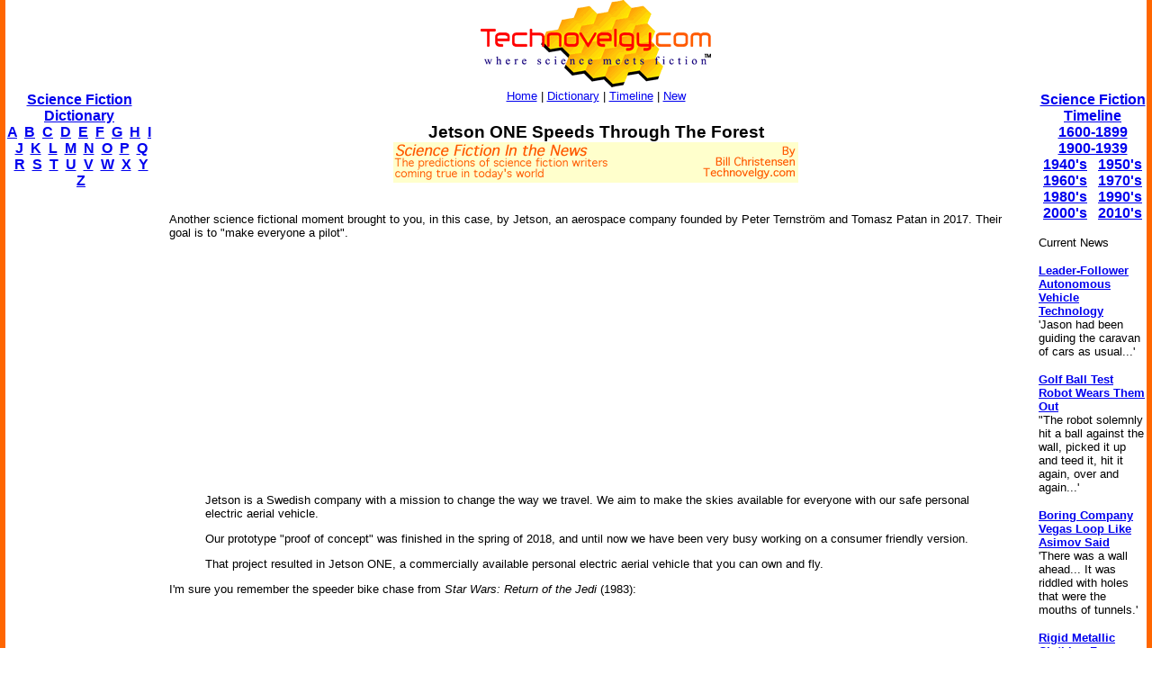

--- FILE ---
content_type: text/html; charset=utf-8
request_url: https://www.google.com/recaptcha/api2/aframe
body_size: 267
content:
<!DOCTYPE HTML><html><head><meta http-equiv="content-type" content="text/html; charset=UTF-8"></head><body><script nonce="5atFqpL-0Y_FrsYyfQETbw">/** Anti-fraud and anti-abuse applications only. See google.com/recaptcha */ try{var clients={'sodar':'https://pagead2.googlesyndication.com/pagead/sodar?'};window.addEventListener("message",function(a){try{if(a.source===window.parent){var b=JSON.parse(a.data);var c=clients[b['id']];if(c){var d=document.createElement('img');d.src=c+b['params']+'&rc='+(localStorage.getItem("rc::a")?sessionStorage.getItem("rc::b"):"");window.document.body.appendChild(d);sessionStorage.setItem("rc::e",parseInt(sessionStorage.getItem("rc::e")||0)+1);localStorage.setItem("rc::h",'1768530187649');}}}catch(b){}});window.parent.postMessage("_grecaptcha_ready", "*");}catch(b){}</script></body></html>